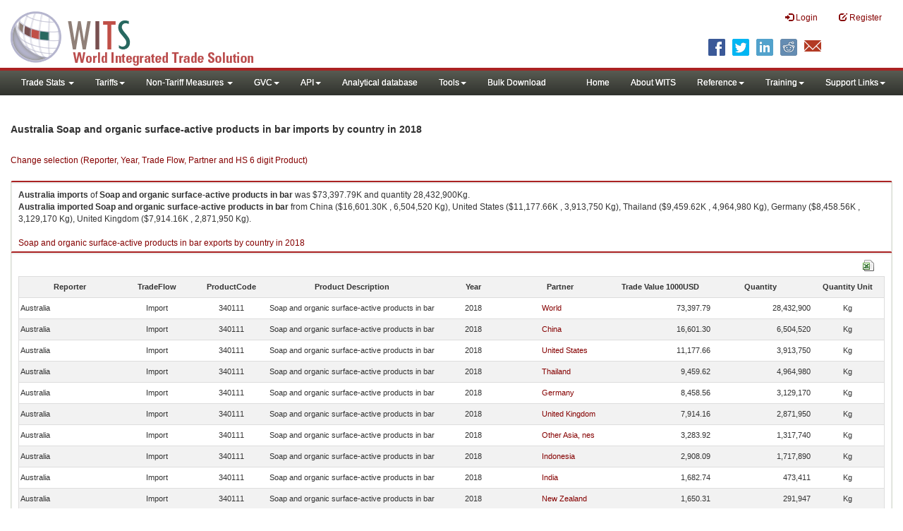

--- FILE ---
content_type: text/html; charset=utf-8
request_url: https://wits.worldbank.org/trade/comtrade/en/country/AUS/year/2018/tradeflow/Imports/partner/ALL/product/340111
body_size: 8384
content:


<!DOCTYPE>

<html xmlns="http://www.w3.org/1999/xhtml">
<head><title>
	Australia Soap and organic surface-active products in bar imports by country | 2018 | Data
</title><meta http-equiv="X-UA-Compatible" content="IE=Edge" /><link href="../../../../../../../../../../../../Styles/bootstrap.css" rel="stylesheet" media="screen" /><link rel="stylesheet" href="../../../../../../../../../../../../Styles/grid/jqx.base.css" type="text/css" /><link href="../../../../../../../../../../../../Styles/customStyles.css" rel="stylesheet" media="screen" />
    
    <script type="text/javascript" src="https://wits.worldbank.org/Scripts/jquery.js"></script>
    <script src="https://wits.worldbank.org/Scripts/jquery-1.11.1.min.js" type="text/javascript"></script>
    <script src="https://wits.worldbank.org/Scripts/Utilites.js" type="text/javascript"></script>
    <script src="https://wits.worldbank.org/Scripts/jquery.touchSwipe.js" type="text/javascript"></script>
    <script src="https://wits.worldbank.org/Scripts/AdobeAnalyticCommonFunction.js" type="text/javascript"></script>
    <script type="text/javascript">
        var wbgData = wbgData || {};
        var appEnvironment = "prod";
        var siteLanguage = "en";
        SetAdobeAnalyticProperties(wbgData, document.title, appEnvironment, siteLanguage);
    </script>    
    <script type="text/javascript" src="https://assets.adobedtm.com/223f6e2cf7c9/3eb6c9b72a93/launch-7bc0cdc67098.min.js" async></script>   
 
</head>
<body>
    <header role="banner" class="navbar navbar-inverse navbar-fixed-top bs-docs-nav"
        id="bannerStrip">
         <div class="navbar-header">
            <div class="pull-left">
               <a class="navbar-brand" href="https://wits.worldbank.org/Default.aspx?lang=en"  title="logo for World Integrated Trade Solution">WITS</a>
            </div>
            <div class="pull-right">
               
               <button data-target="#topRightNav" data-toggle="collapse" type="button" class="navbar-toggle" id="topRightNavCollapsed">
               <span class="sr-only">Toggle navigation</span>
               <span class="glyphicon glyphicon-cog"></span>
               </button>
               <button data-target="#navList" data-toggle="collapse" type="button" class="navbar-toggle" id="navListCollapsed">
               <span class="sr-only">Toggle navigation</span>
               <span class="icon-bar"></span>
               <span class="icon-bar"></span>
               <span class="icon-bar"></span>
               </button>
               <nav class="collapse navbar-collapse bs-navbar-collapse" role="navigation" id="topRightNav">
                  <ul class="nav navbar-nav" id="topRightLink">
                   
                     <li class=""><a href="javascript:void(0)"><span class="glyphicon glyphicon-log-in"></span> <span id="lblLogin">Login</span></a> </li>
                     <li class=""><a href="https://wits.worldbank.org/register.html"><span class="glyphicon glyphicon-edit"></span> <span id="lblRegister">Register</span></a></li>
                  </ul>
               </nav>
               <div class="clearfix"></div>
               <ul class="shareLinkList pull-right desktop">
                  <li class="facebook"><a title="Facebook" onclick="buildShareURL();" href="javascript:void(0);">
                     </a>
                  </li>
                  <li class="twitter"><a title="Twitter" onclick="buildShareURL();" href="javascript:void(0);">
                     </a>
                  </li>
                  <li class="linkedin"><a title="Linkedin" onclick="buildShareURL();" href="javascript:void(0);">
                     </a>
                  </li>
                  <li class="gPlus"><a title="Google Plus" onclick="buildShareURL();" href="javascript:void(0);">
                     </a>
                  </li>
                  <li class="reddit"><a title="Reddit" onclick="buildShareURL();" href="javascript:void(0);">
                     </a>
                  </li>
                  <li class="stumbleupon"><a title="StumbleUpon" onclick="buildShareURL();" href="javascript:void(0);">
                     </a>
                  </li>
                  <li class="delicious"><a title="Delicious" onclick="buildShareURL();" href="javascript:void(0);">
                     </a>
                  </li>
                  <li class="email"><a title="Email" onclick="buildShareURL();" href="javascript:void(0);">
                     </a>
                  </li>
               </ul>
            </div>
         </div>
      </header>
      <div id="fixedContent2">
           <div id='mainMenuWrapper'><div id='mainMenu'><nav role='navigation' class='collapse navbar-collapse bs-navbar-collapse' id='navList'><ul class='nav navbar-nav'><li class=''><a href='#void' class='dropdown-toggle' data-toggle='dropdown'>Trade Stats <span class='caret'></span></a><ul class='dropdown-menu'><li><a href='https://wits.worldbank.org/countrystats.aspx?lang=en'>By Country</a></li><li><a href='https://wits.worldbank.org/country-indicator.aspx?lang=en'>By Indicator</a></li><li><a href='https://wits.worldbank.org/trade/country-byhs6product.aspx?lang=en'>By Product (HS 6-digit)</a></li><li><a href='https://wits.worldbank.org/trade-visualization.aspx?lang=en'>Visualization</a></li><li><a href='https://wits.worldbank.org/datadownload.aspx?lang=en'>Data Download</a></li><li><a href='https://wits.worldbank.org/CountryProfile/Metadata/en/Country/All'>Metadata</a></li><li><a href='https://wits.worldbank.org/countryprofile-dataavailability.aspx?lang=en'>Data Availability</a></li><li><a href='https://wits.worldbank.org/Help/country-summary-help.html'>Help</a></li></ul></li><li class=''><a  class='dropdown-toggle' data-toggle='dropdown'>Tariffs<span class='caret'></span></a><ul class='dropdown-menu'><li class=''><a href='https://wits.worldbank.org/gptad.html'>GPTAD</a> </li><li class=''><a href='https://wits.worldbank.org/tariff/trains/country-byhs6product.aspx?lang=en'>UNCTAD TRAINS</a> </li></ul></li><li class=''><a href='#void' class='dropdown-toggle' data-toggle='dropdown'>Non-Tariff Measures <span class='caret'></span></a><ul class='dropdown-menu'><li><a href='https://wits.worldbank.org/tariff/non-tariff-measures/en/country/CAN'>Summary</a></li><li><a href='https://wits.worldbank.org/tariff/non-tariff-measures/en/ntm-bycountry'>By Country</a></li><li><a href='https://wits.worldbank.org/tariff/non-tariff-measures/en/ntm-datavisualization'>Visualization</a></li><li><a href='https://wits.worldbank.org/tariff/non-tariff-measures/en/ntm-datadownload'>Data Download</a></li><li><a href='https://wits.worldbank.org/tariff/non-tariff-measures/metadata/en/country/All'>Metadata</a></li><li><a href='https://wits.worldbank.org/tariff/non-tariff-measures/en/ntm-dataavailability'>Data Availability</a></li><li><a href='https://wits.worldbank.org/tariff/non-tariff-measures/en/ntm-about'>About NTM</a></li></ul></li><li class=''><a  class='dropdown-toggle' data-toggle='dropdown'>GVC<span class='caret'></span></a><ul class='dropdown-menu'><li class=''><a href='https://wits.worldbank.org/gvc/global-value-chains.html'>About GVC</a> </li><li class=''><a href='https://wits.worldbank.org/gvc/gvc-data-visualization.html'>Visualization</a> </li><li class=''><a href='https://wits.worldbank.org/gvc/gvc-indicators-metadata.html'>GVC Indicator Metadata</a> </li><li class=''><a href='https://wits.worldbank.org/gvc/gvc-data-download.html'>GVC Data Download</a> </li></ul></li><li class=''><a  class='dropdown-toggle' data-toggle='dropdown'>API<span class='caret'></span></a><ul class='dropdown-menu'><li class=''><a href='https://wits.worldbank.org/witsapiintro.aspx?lang=en'>API overview</a> </li><li class=''><a href='https://wits.worldbank.org/data/public/WITSAPI_UserGuide.pdf' target='_blank'>API documentation</a> </li></ul><li class=''><a href='https://wits.worldbank.org/analyticaldata/analyticaldata.aspx'>Analytical database</a> </li><li class=''><a  class='dropdown-toggle' data-toggle='dropdown'>Tools<span class='caret'></span></a><ul class='dropdown-menu'><li class=''><a id='compare' href='https://wits.worldbank.org/CountryProfile/en/Compare/Country/ALL/Indicator/MPRT-TRD-VL/partner/WLD/product/Total/region/ALL/show/line'>Compare Countries</a> </li><li><a href='https://wits.worldbank.org/simulationtool.html'>Simulation Tool</a></li></ul></li><li class=''><a href='https://wits.worldbank.org/module/ALL/sub-module/ALL/reporter/ALL/year/ALL/tradeflow/ALL/pagesize/50/page/1'>Bulk Download</a> </li></li></ul><ul class='nav navbar-nav navbar-right'><li class=''><a href='https://wits.worldbank.org/Default.aspx?lang=en'>Home</a> </li><li class=''><a href='https://wits.worldbank.org/about_wits.html'>About WITS</a> </li><li class=''><a  class='dropdown-toggle' data-toggle='dropdown'>Reference<span class='caret'></span></a><ul class='dropdown-menu'><li><a href='https://wits.worldbank.org/methodology.html'>Methodology</a></li><li><a href='https://wits.worldbank.org/glossary.html'>Glossary</a></li><li><a href='https://wits.worldbank.org/referencedata.html'>Reference Data</a></li><li><a href='https://wits.worldbank.org/product_concordance.html'>Concordances</a></li><li><a href='https://wits.worldbank.org/links.html'>Links</a></li></ul></li><li class=''><a  class='dropdown-toggle' data-toggle='dropdown'>Training<span class='caret'></span></a><ul class='dropdown-menu'><li class=''><a href='https://wits.worldbank.org/training.html'>Training overview</a> </li><li class=''><a href='https://wits.worldbank.org/trainingVideos.aspx?lang=en'>Video Tutorials</a> </li><li class=''><a href='#' onclick='LauncheLearning();'>eLearning</a> </li></ul></li><li class=''><a  class='dropdown-toggle' data-toggle='dropdown'>Support Links<span class='caret'></span></a><ul class='dropdown-menu'><li><a href='https://wits.worldbank.org/didyouknow.html'>Did you know</a></li><li><a href='https://wits.worldbank.org/faqs.html'>FAQ</a></li><li><a href='https://wits.worldbank.org/data/public/WITS_User_Manual.pdf' target='_blank'>WITS manual</a></li><li><a href='https://wits.worldbank.org/wits/wits/witshelp/Welcome.htm' target='_blank'>Help</a></li><li><a href='https://wits.worldbank.org/WITS/training/player.html' target='_blank'>eLearning</a></li><li><a href='https://witsqa.worldbank.org/wits-ai.html' target='_blank'>Wits AI</a></li></ul></li></ul></nav></div></div>
          <div id="mainHeading">
              <div class="elements variableHeader">
              <h1>Australia Soap and organic surface-active products in bar imports by country </h1> in 2018
                  <p></p>
                  </div>
             
                 <div class="btn-group pull-right phone" id="share">
                  <button class="btn btn-default btn-sm dropdown-toggle" type="button" data-toggle="dropdown" title="Share">
                   <span class="glyphicon glyphicon-share"></span> <span class="text"><span id="btnShare">Share</span></span> <span class="caret"></span>
                  </button>
                  <ul class="shareLinkList dropdown-menu">
                      <li class="facebook"><a title="Facebook" onclick="buildShareURL();" href="#">Facebook</a></li>
                     <li class="twitter"><a title="Twitter" onclick="buildShareURL();" href="#">Twitter</a></li>
                     <li class="linkedin"><a title="Linkedin" onclick="buildShareURL();" href="#"> Linkedin</a></li>
                     <li class="gPlus"><a title="Google Plus" onclick="buildShareURL();" href="#">Google Plus</a></li>
                     <li class="reddit"><a title="Reddit" onclick="buildShareURL();" href="#">Reddit</a></li>
                     <li class="stumbleupon"><a title="StumbleUpon" onclick="buildShareURL();" href="#">Stumble Upon</a></li>
                     <li class="delicious"><a title="Delicious" onclick="buildShareURL();" href="#">Delicious</a></li>
                      <li class="email"><a title="Email" onclick="buildShareURL();" href="#">Email</a></li>
                  </ul>
               </div>
        </div>
      </div>
       <div class="clearfix"></div>
       <div id="contentWrapper2">
                                   <div class='handicon pull-left' style="margin-left: 15px;margin-right: 15px;margin-top: 49px;cursor: pointer;" >
                           <a data-toggle="modal" data-target="#changeDropdownModal" id="selectedCountryRegion" title="Change selection (Reporter, Year, Trade Flow, Partner and HS 6 digit Product)">Change selection (Reporter, Year, Trade Flow, Partner and HS 6 digit Product)</a>
                        </div>
         <!--  <div style="margin-left: 15px;margin-right: 15px;">
           <div class="variableContainer" id="partnerVariable">
                 <div class="variableInnerContainer">
                     <div class="dottedBdrBox countryBox"  id="ReporterBox">
                              <div class="icon iconCountry">
                                 <span class="glyphicon glyphicon-cog"></span>
                              </div>
                              <div class="variable">
                                 <div class="variableLabel"><span id="lblCountry">Reporter</span>
                                 </div>
                                 <div class="variableValue">                                  
                                          <a  class="btn btn-default  btn-sm" data-toggle="modal"
                                                    data-target="#changeDropdownModal" id="selectedReporter"><span class="text">
                                                    </span><span class="caret"></span></a>
                                 </div>
                              </div>                                 
                           </div>
                     <div class="dottedBdrBox indicatorBox" id="yearBox">
                              <div class="icon iconIndicator">
                                 <span class="glyphicon  glyphicon-signal"></span>
                              </div>
                              <div class="variable">
                                  <div class="variableLabel"><span id="lblYear">Year</span>
                                 </div>
                                 <div class="variableValue">
                                      <a class="btn btn-default  btn-sm" data-toggle="modal"
                                                    data-target="#changeDropdownModal" id="selectedYear"><span class="text"></span><span
                                                        class="caret"></span></a>
                                 </div>
                              </div>
                           </div>    
                     

                          <div class="dottedBdrBox indicatorBox" id="tradeflowBox">
                              <div class="icon iconIndicator">
                                 <span class="glyphicon  glyphicon-signal"></span>
                              </div>
                              <div class="variable">
                                  <div class="variableLabel"><span id="lblTradeflow">Trade Flow</span>
                                 </div>
                                 <div class="variableValue">
                                      <a class="btn btn-default  btn-sm" data-toggle="modal"
                                                    data-target="#changeDropdownModal" id="selectedTradeflow"><span class="text"></span><span
                                                        class="caret"></span></a>
                                 </div>
                              </div>
                           </div>      
                     <div class="dottedBdrBox indicatorBox" id="partnerBox">
                              <div class="icon iconIndicator">
                                 <span class="glyphicon  glyphicon-signal"></span>
                              </div>
                              <div class="variable">
                                  <div class="variableLabel"><span id="lblPartner">Partner</span>
                                 </div>
                                 <div class="variableValue">
                                      <a class="btn btn-default  btn-sm" data-toggle="modal"
                                                    data-target="#changeDropdownModal" id="selectedPartner"><span class="text"></span><span
                                                        class="caret"></span></a>
                                 </div>
                              </div>
                           </div>      

                     <div class="dottedBdrBox indicatorBox" id="productBox">
                              <div class="icon iconIndicator">
                                 <span class="glyphicon  glyphicon-signal"></span>
                              </div>
                              <div class="variable">
                                  <div class="variableLabel"><span id="lblProduct">Product</span>
                                 </div>
                                 <div class="variableValue">
                                      <a class="btn btn-default  btn-sm" data-toggle="modal"
                                                    data-target="#changeDropdownModal" id="selectedProduct"><span class="text"></span><span
                                                        class="caret"></span></a>
                                 </div>
                              </div>
                           </div>      


                       <div></div><div></div>
                      
                 </div>
                   
           </div>
           </div>-->
       <div class="clearfix"></div>
           <!-- outer Tab starts -->
             <!--             <div class="row">
               <div class="col-md-12">
                  <div class="outerTab" style="margin-right:15px;">
                        
                           <ul class="outerTabLinks list-inline list-unstyled">
                              <li  class="active tableView"><a href="javascript:void(0)"><span class="icon"></span>Table</a></li>
                              <li class="textView"><a><span class="icon"></span>Text</a></li>
                           </ul>
                        </div>
               </div>
               
               </div>-->
           <!-- outer tab ends -->
          <div id="pageContent">
              <div class="tabContent" id="metadata">
                 <div class="row">
                      <div class="col-md-12" id="singleCols" style="height:80px;">
                           <section class="innerTabs ">
                              <div class="content" style="height:30px"> 
                                 <b>Australia</b> <b>imports</b> of <b>Soap and organic surface-active products in bar</b> was $73,397.79K   and quantity 28,432,900Kg.</br> <b>Australia</b> <b>imported</b> <b> Soap and organic surface-active products in bar</b> from  China ($16,601.30K , 6,504,520 Kg), United States ($11,177.66K , 3,913,750 Kg), Thailand ($9,459.62K , 4,964,980 Kg), Germany ($8,458.56K , 3,129,170 Kg), United Kingdom ($7,914.16K , 2,871,950 Kg).</br></br><a href='https://wits.worldbank.org/trade/comtrade/en/country/ALL/year/2018/tradeflow/Exports/partner/WLD/product/340111'>Soap and organic surface-active products in bar exports by country in 2018</a>
                               </div>
                           </section>
                        </div>
                 </div>
                <div class="row">

                </div>
                 <div class="row">
                        <div class="col-md-12" id="singleCol">
                           <section class="innerTabs ">
                              <div class="content" style="height:450px">   
                                 <div class="col-md-12" style="padding-bottom: 6px;">
                                    <div class="pull-right"><a href="#" data-customlink="fd:hs6productdatadownload:en:xlsx" data-text="hs6productdatadownload" title="Download in excel" id="hs6datadownload"><img border="0" alt="Download Excel Sheet" src="/Images/excel.png" width="16" height="16"/></a></div>
                                     <br/>
                                </div>
                                <div class='metadataTableWrapper' style='height:435px'><table class='metadataTable' style='border: 1px solid #ddd;' cellpadding='0' cellspacing='0' border='0' width='80%' id='dataCatalogMetadata'><tbody><tr class='even'><td align='center' style='text-align: center;width:75;'><span style='font-weight:bold'>Reporter</span></td><td align='center' style='text-align: center;width:55;'><span style='font-weight:bold'>TradeFlow</span></td><td align='center' style='text-align: center;width:55;'><span style='font-weight:bold'>ProductCode</span></td><td align='center' style='text-align: center;width:125;'><span style='font-weight:bold'>Product Description</span></td><td align='center' style='text-align: center;width:55;'><span style='font-weight:bold'>Year</span></td><td align='center' style='text-align: center;width:75;'><span style='font-weight:bold'>Partner</span></td><td align='center' style='text-align: center;width:75;'><span style='font-weight:bold'>Trade Value 1000USD</span></td><td align='center' style='text-align: center;width:75;'><span style='font-weight:bold'>Quantity</span></td><td align='center' style='text-align: center;width:55;'><span style='font-weight:bold'>Quantity Unit</span></td></tr><tr  class='odd'><td>&nbsp;Australia</td><td style='text-align: center;'>Import</td><td style='text-align: center;'>340111</td><td style='text-align: center;'>Soap and organic surface-active products in bar</td><td style='text-align: center;'>2018</td><td style='text-align: left; padding-left:45px;'><a href='https://wits.worldbank.org/trade/comtrade/en/country/All/year/2018/tradeflow/Imports/partner/WLD/product/340111'> World</a></td><td style='text-align: right;'>73,397.79</td><td style='text-align: right;'>28,432,900</td><td style='text-align: center;'>Kg</td></tr><tr  class='even'><td>&nbsp;Australia</td><td style='text-align: center;'>Import</td><td style='text-align: center;'>340111</td><td style='text-align: center;'>Soap and organic surface-active products in bar</td><td style='text-align: center;'>2018</td><td style='text-align: left; padding-left:45px;'><a href='https://wits.worldbank.org/trade/comtrade/en/country/All/year/2018/tradeflow/Imports/partner/CHN/product/340111'>China</a></td><td style='text-align: right;'>16,601.30</td><td style='text-align: right;'>6,504,520</td><td style='text-align: center;'>Kg</td></tr><tr  class='odd'><td>&nbsp;Australia</td><td style='text-align: center;'>Import</td><td style='text-align: center;'>340111</td><td style='text-align: center;'>Soap and organic surface-active products in bar</td><td style='text-align: center;'>2018</td><td style='text-align: left; padding-left:45px;'><a href='https://wits.worldbank.org/trade/comtrade/en/country/All/year/2018/tradeflow/Imports/partner/USA/product/340111'>United States</a></td><td style='text-align: right;'>11,177.66</td><td style='text-align: right;'>3,913,750</td><td style='text-align: center;'>Kg</td></tr><tr  class='even'><td>&nbsp;Australia</td><td style='text-align: center;'>Import</td><td style='text-align: center;'>340111</td><td style='text-align: center;'>Soap and organic surface-active products in bar</td><td style='text-align: center;'>2018</td><td style='text-align: left; padding-left:45px;'><a href='https://wits.worldbank.org/trade/comtrade/en/country/All/year/2018/tradeflow/Imports/partner/THA/product/340111'>Thailand</a></td><td style='text-align: right;'>9,459.62</td><td style='text-align: right;'>4,964,980</td><td style='text-align: center;'>Kg</td></tr><tr  class='odd'><td>&nbsp;Australia</td><td style='text-align: center;'>Import</td><td style='text-align: center;'>340111</td><td style='text-align: center;'>Soap and organic surface-active products in bar</td><td style='text-align: center;'>2018</td><td style='text-align: left; padding-left:45px;'><a href='https://wits.worldbank.org/trade/comtrade/en/country/All/year/2018/tradeflow/Imports/partner/DEU/product/340111'>Germany</a></td><td style='text-align: right;'>8,458.56</td><td style='text-align: right;'>3,129,170</td><td style='text-align: center;'>Kg</td></tr><tr  class='even'><td>&nbsp;Australia</td><td style='text-align: center;'>Import</td><td style='text-align: center;'>340111</td><td style='text-align: center;'>Soap and organic surface-active products in bar</td><td style='text-align: center;'>2018</td><td style='text-align: left; padding-left:45px;'><a href='https://wits.worldbank.org/trade/comtrade/en/country/All/year/2018/tradeflow/Imports/partner/GBR/product/340111'>United Kingdom</a></td><td style='text-align: right;'>7,914.16</td><td style='text-align: right;'>2,871,950</td><td style='text-align: center;'>Kg</td></tr><tr  class='odd'><td>&nbsp;Australia</td><td style='text-align: center;'>Import</td><td style='text-align: center;'>340111</td><td style='text-align: center;'>Soap and organic surface-active products in bar</td><td style='text-align: center;'>2018</td><td style='text-align: left; padding-left:45px;'><a href='https://wits.worldbank.org/trade/comtrade/en/country/All/year/2018/tradeflow/Imports/partner/OAS/product/340111'>Other Asia, nes</a></td><td style='text-align: right;'>3,283.92</td><td style='text-align: right;'>1,317,740</td><td style='text-align: center;'>Kg</td></tr><tr  class='even'><td>&nbsp;Australia</td><td style='text-align: center;'>Import</td><td style='text-align: center;'>340111</td><td style='text-align: center;'>Soap and organic surface-active products in bar</td><td style='text-align: center;'>2018</td><td style='text-align: left; padding-left:45px;'><a href='https://wits.worldbank.org/trade/comtrade/en/country/All/year/2018/tradeflow/Imports/partner/IDN/product/340111'>Indonesia</a></td><td style='text-align: right;'>2,908.09</td><td style='text-align: right;'>1,717,890</td><td style='text-align: center;'>Kg</td></tr><tr  class='odd'><td>&nbsp;Australia</td><td style='text-align: center;'>Import</td><td style='text-align: center;'>340111</td><td style='text-align: center;'>Soap and organic surface-active products in bar</td><td style='text-align: center;'>2018</td><td style='text-align: left; padding-left:45px;'><a href='https://wits.worldbank.org/trade/comtrade/en/country/All/year/2018/tradeflow/Imports/partner/IND/product/340111'>India</a></td><td style='text-align: right;'>1,682.74</td><td style='text-align: right;'>473,411</td><td style='text-align: center;'>Kg</td></tr><tr  class='even'><td>&nbsp;Australia</td><td style='text-align: center;'>Import</td><td style='text-align: center;'>340111</td><td style='text-align: center;'>Soap and organic surface-active products in bar</td><td style='text-align: center;'>2018</td><td style='text-align: left; padding-left:45px;'><a href='https://wits.worldbank.org/trade/comtrade/en/country/All/year/2018/tradeflow/Imports/partner/NZL/product/340111'>New Zealand</a></td><td style='text-align: right;'>1,650.31</td><td style='text-align: right;'>291,947</td><td style='text-align: center;'>Kg</td></tr><tr  class='odd'><td>&nbsp;Australia</td><td style='text-align: center;'>Import</td><td style='text-align: center;'>340111</td><td style='text-align: center;'>Soap and organic surface-active products in bar</td><td style='text-align: center;'>2018</td><td style='text-align: left; padding-left:45px;'><a href='https://wits.worldbank.org/trade/comtrade/en/country/All/year/2018/tradeflow/Imports/partner/ISR/product/340111'>Israel</a></td><td style='text-align: right;'>1,615.53</td><td style='text-align: right;'>648,700</td><td style='text-align: center;'>Kg</td></tr><tr  class='even'><td>&nbsp;Australia</td><td style='text-align: center;'>Import</td><td style='text-align: center;'>340111</td><td style='text-align: center;'>Soap and organic surface-active products in bar</td><td style='text-align: center;'>2018</td><td style='text-align: left; padding-left:45px;'><a href='https://wits.worldbank.org/trade/comtrade/en/country/All/year/2018/tradeflow/Imports/partner/ARE/product/340111'>United Arab Emirates</a></td><td style='text-align: right;'>1,340.95</td><td style='text-align: right;'>298,942</td><td style='text-align: center;'>Kg</td></tr><tr  class='odd'><td>&nbsp;Australia</td><td style='text-align: center;'>Import</td><td style='text-align: center;'>340111</td><td style='text-align: center;'>Soap and organic surface-active products in bar</td><td style='text-align: center;'>2018</td><td style='text-align: left; padding-left:45px;'><a href='https://wits.worldbank.org/trade/comtrade/en/country/All/year/2018/tradeflow/Imports/partner/SGP/product/340111'>Singapore</a></td><td style='text-align: right;'>1,021.09</td><td style='text-align: right;'>306,512</td><td style='text-align: center;'>Kg</td></tr><tr  class='even'><td>&nbsp;Australia</td><td style='text-align: center;'>Import</td><td style='text-align: center;'>340111</td><td style='text-align: center;'>Soap and organic surface-active products in bar</td><td style='text-align: center;'>2018</td><td style='text-align: left; padding-left:45px;'><a href='https://wits.worldbank.org/trade/comtrade/en/country/All/year/2018/tradeflow/Imports/partner/KOR/product/340111'>Korea, Rep.</a></td><td style='text-align: right;'>998.17</td><td style='text-align: right;'>399,510</td><td style='text-align: center;'>Kg</td></tr><tr  class='odd'><td>&nbsp;Australia</td><td style='text-align: center;'>Import</td><td style='text-align: center;'>340111</td><td style='text-align: center;'>Soap and organic surface-active products in bar</td><td style='text-align: center;'>2018</td><td style='text-align: left; padding-left:45px;'><a href='https://wits.worldbank.org/trade/comtrade/en/country/All/year/2018/tradeflow/Imports/partner/FRA/product/340111'>France</a></td><td style='text-align: right;'>995.65</td><td style='text-align: right;'>125,892</td><td style='text-align: center;'>Kg</td></tr><tr  class='even'><td>&nbsp;Australia</td><td style='text-align: center;'>Import</td><td style='text-align: center;'>340111</td><td style='text-align: center;'>Soap and organic surface-active products in bar</td><td style='text-align: center;'>2018</td><td style='text-align: left; padding-left:45px;'><a href='https://wits.worldbank.org/trade/comtrade/en/country/All/year/2018/tradeflow/Imports/partner/POL/product/340111'>Poland</a></td><td style='text-align: right;'>761.95</td><td style='text-align: right;'>305,586</td><td style='text-align: center;'>Kg</td></tr><tr  class='odd'><td>&nbsp;Australia</td><td style='text-align: center;'>Import</td><td style='text-align: center;'>340111</td><td style='text-align: center;'>Soap and organic surface-active products in bar</td><td style='text-align: center;'>2018</td><td style='text-align: left; padding-left:45px;'><a href='https://wits.worldbank.org/trade/comtrade/en/country/All/year/2018/tradeflow/Imports/partner/NLD/product/340111'>Netherlands</a></td><td style='text-align: right;'>538.46</td><td style='text-align: right;'>186,913</td><td style='text-align: center;'>Kg</td></tr><tr  class='even'><td>&nbsp;Australia</td><td style='text-align: center;'>Import</td><td style='text-align: center;'>340111</td><td style='text-align: center;'>Soap and organic surface-active products in bar</td><td style='text-align: center;'>2018</td><td style='text-align: left; padding-left:45px;'><a href='https://wits.worldbank.org/trade/comtrade/en/country/All/year/2018/tradeflow/Imports/partner/ITA/product/340111'>Italy</a></td><td style='text-align: right;'>472.83</td><td style='text-align: right;'>101,655</td><td style='text-align: center;'>Kg</td></tr><tr  class='odd'><td>&nbsp;Australia</td><td style='text-align: center;'>Import</td><td style='text-align: center;'>340111</td><td style='text-align: center;'>Soap and organic surface-active products in bar</td><td style='text-align: center;'>2018</td><td style='text-align: left; padding-left:45px;'><a href='https://wits.worldbank.org/trade/comtrade/en/country/All/year/2018/tradeflow/Imports/partner/MYS/product/340111'>Malaysia</a></td><td style='text-align: right;'>429.08</td><td style='text-align: right;'>183,348</td><td style='text-align: center;'>Kg</td></tr><tr  class='even'><td>&nbsp;Australia</td><td style='text-align: center;'>Import</td><td style='text-align: center;'>340111</td><td style='text-align: center;'>Soap and organic surface-active products in bar</td><td style='text-align: center;'>2018</td><td style='text-align: left; padding-left:45px;'><a href='https://wits.worldbank.org/trade/comtrade/en/country/All/year/2018/tradeflow/Imports/partner/TUR/product/340111'>Turkey</a></td><td style='text-align: right;'>335.76</td><td style='text-align: right;'>167,756</td><td style='text-align: center;'>Kg</td></tr><tr  class='odd'><td>&nbsp;Australia</td><td style='text-align: center;'>Import</td><td style='text-align: center;'>340111</td><td style='text-align: center;'>Soap and organic surface-active products in bar</td><td style='text-align: center;'>2018</td><td style='text-align: left; padding-left:45px;'><a href='https://wits.worldbank.org/trade/comtrade/en/country/All/year/2018/tradeflow/Imports/partner/CHE/product/340111'>Switzerland</a></td><td style='text-align: right;'>325.06</td><td style='text-align: right;'>82,266</td><td style='text-align: center;'>Kg</td></tr><tr  class='even'><td>&nbsp;Australia</td><td style='text-align: center;'>Import</td><td style='text-align: center;'>340111</td><td style='text-align: center;'>Soap and organic surface-active products in bar</td><td style='text-align: center;'>2018</td><td style='text-align: left; padding-left:45px;'><a href='https://wits.worldbank.org/trade/comtrade/en/country/All/year/2018/tradeflow/Imports/partner/MEX/product/340111'>Mexico</a></td><td style='text-align: right;'>304.02</td><td style='text-align: right;'>118,017</td><td style='text-align: center;'>Kg</td></tr><tr  class='odd'><td>&nbsp;Australia</td><td style='text-align: center;'>Import</td><td style='text-align: center;'>340111</td><td style='text-align: center;'>Soap and organic surface-active products in bar</td><td style='text-align: center;'>2018</td><td style='text-align: left; padding-left:45px;'><a href='https://wits.worldbank.org/trade/comtrade/en/country/All/year/2018/tradeflow/Imports/partner/ESP/product/340111'>Spain</a></td><td style='text-align: right;'>277.65</td><td style='text-align: right;'>108,632</td><td style='text-align: center;'>Kg</td></tr><tr  class='even'><td>&nbsp;Australia</td><td style='text-align: center;'>Import</td><td style='text-align: center;'>340111</td><td style='text-align: center;'>Soap and organic surface-active products in bar</td><td style='text-align: center;'>2018</td><td style='text-align: left; padding-left:45px;'><a href='https://wits.worldbank.org/trade/comtrade/en/country/All/year/2018/tradeflow/Imports/partner/PRT/product/340111'>Portugal</a></td><td style='text-align: right;'>163.44</td><td style='text-align: right;'>16,952</td><td style='text-align: center;'>Kg</td></tr><tr  class='odd'><td>&nbsp;Australia</td><td style='text-align: center;'>Import</td><td style='text-align: center;'>340111</td><td style='text-align: center;'>Soap and organic surface-active products in bar</td><td style='text-align: center;'>2018</td><td style='text-align: left; padding-left:45px;'><a href='https://wits.worldbank.org/trade/comtrade/en/country/All/year/2018/tradeflow/Imports/partner/HUN/product/340111'>Hungary</a></td><td style='text-align: right;'>118.68</td><td style='text-align: right;'>49,901</td><td style='text-align: center;'>Kg</td></tr><tr  class='even'><td>&nbsp;Australia</td><td style='text-align: center;'>Import</td><td style='text-align: center;'>340111</td><td style='text-align: center;'>Soap and organic surface-active products in bar</td><td style='text-align: center;'>2018</td><td style='text-align: left; padding-left:45px;'><a href='https://wits.worldbank.org/trade/comtrade/en/country/All/year/2018/tradeflow/Imports/partner/PNG/product/340111'>Papua New Guinea</a></td><td style='text-align: right;'>115.60</td><td style='text-align: right;'>36,617</td><td style='text-align: center;'>Kg</td></tr><tr  class='odd'><td>&nbsp;Australia</td><td style='text-align: center;'>Import</td><td style='text-align: center;'>340111</td><td style='text-align: center;'>Soap and organic surface-active products in bar</td><td style='text-align: center;'>2018</td><td style='text-align: left; padding-left:45px;'><a href='https://wits.worldbank.org/trade/comtrade/en/country/All/year/2018/tradeflow/Imports/partner/PHL/product/340111'>Philippines</a></td><td style='text-align: right;'>85.75</td><td style='text-align: right;'>11,363</td><td style='text-align: center;'>Kg</td></tr><tr  class='even'><td>&nbsp;Australia</td><td style='text-align: center;'>Import</td><td style='text-align: center;'>340111</td><td style='text-align: center;'>Soap and organic surface-active products in bar</td><td style='text-align: center;'>2018</td><td style='text-align: left; padding-left:45px;'><a href='https://wits.worldbank.org/trade/comtrade/en/country/All/year/2018/tradeflow/Imports/partner/JPN/product/340111'>Japan</a></td><td style='text-align: right;'>55.24</td><td style='text-align: right;'>19,598</td><td style='text-align: center;'>Kg</td></tr><tr  class='odd'><td>&nbsp;Australia</td><td style='text-align: center;'>Import</td><td style='text-align: center;'>340111</td><td style='text-align: center;'>Soap and organic surface-active products in bar</td><td style='text-align: center;'>2018</td><td style='text-align: left; padding-left:45px;'><a href='https://wits.worldbank.org/trade/comtrade/en/country/All/year/2018/tradeflow/Imports/partner/CAN/product/340111'>Canada</a></td><td style='text-align: right;'>43.96</td><td style='text-align: right;'>16,087</td><td style='text-align: center;'>Kg</td></tr><tr  class='even'><td>&nbsp;Australia</td><td style='text-align: center;'>Import</td><td style='text-align: center;'>340111</td><td style='text-align: center;'>Soap and organic surface-active products in bar</td><td style='text-align: center;'>2018</td><td style='text-align: left; padding-left:45px;'><a href='https://wits.worldbank.org/trade/comtrade/en/country/All/year/2018/tradeflow/Imports/partner/ZAF/product/340111'>South Africa</a></td><td style='text-align: right;'>37.68</td><td style='text-align: right;'>4,750</td><td style='text-align: center;'>Kg</td></tr><tr  class='odd'><td>&nbsp;Australia</td><td style='text-align: center;'>Import</td><td style='text-align: center;'>340111</td><td style='text-align: center;'>Soap and organic surface-active products in bar</td><td style='text-align: center;'>2018</td><td style='text-align: left; padding-left:45px;'><a href='https://wits.worldbank.org/trade/comtrade/en/country/All/year/2018/tradeflow/Imports/partner/VNM/product/340111'>Vietnam</a></td><td style='text-align: right;'>26.22</td><td style='text-align: right;'>8,940</td><td style='text-align: center;'>Kg</td></tr><tr  class='even'><td>&nbsp;Australia</td><td style='text-align: center;'>Import</td><td style='text-align: center;'>340111</td><td style='text-align: center;'>Soap and organic surface-active products in bar</td><td style='text-align: center;'>2018</td><td style='text-align: left; padding-left:45px;'><a href='https://wits.worldbank.org/trade/comtrade/en/country/All/year/2018/tradeflow/Imports/partner/SWE/product/340111'>Sweden</a></td><td style='text-align: right;'>24.53</td><td style='text-align: right;'>5,938</td><td style='text-align: center;'>Kg</td></tr><tr  class='odd'><td>&nbsp;Australia</td><td style='text-align: center;'>Import</td><td style='text-align: center;'>340111</td><td style='text-align: center;'>Soap and organic surface-active products in bar</td><td style='text-align: center;'>2018</td><td style='text-align: left; padding-left:45px;'><a href='https://wits.worldbank.org/trade/comtrade/en/country/All/year/2018/tradeflow/Imports/partner/CYP/product/340111'>Cyprus</a></td><td style='text-align: right;'>22.25</td><td style='text-align: right;'>1,580</td><td style='text-align: center;'>Kg</td></tr><tr  class='even'><td>&nbsp;Australia</td><td style='text-align: center;'>Import</td><td style='text-align: center;'>340111</td><td style='text-align: center;'>Soap and organic surface-active products in bar</td><td style='text-align: center;'>2018</td><td style='text-align: left; padding-left:45px;'><a href='https://wits.worldbank.org/trade/comtrade/en/country/All/year/2018/tradeflow/Imports/partner/LBN/product/340111'>Lebanon</a></td><td style='text-align: right;'>20.71</td><td style='text-align: right;'>6,896</td><td style='text-align: center;'>Kg</td></tr><tr  class='odd'><td>&nbsp;Australia</td><td style='text-align: center;'>Import</td><td style='text-align: center;'>340111</td><td style='text-align: center;'>Soap and organic surface-active products in bar</td><td style='text-align: center;'>2018</td><td style='text-align: left; padding-left:45px;'><a href='https://wits.worldbank.org/trade/comtrade/en/country/All/year/2018/tradeflow/Imports/partner/HKG/product/340111'>Hong Kong, China</a></td><td style='text-align: right;'>19.47</td><td style='text-align: right;'>1,814</td><td style='text-align: center;'>Kg</td></tr><tr  class='even'><td>&nbsp;Australia</td><td style='text-align: center;'>Import</td><td style='text-align: center;'>340111</td><td style='text-align: center;'>Soap and organic surface-active products in bar</td><td style='text-align: center;'>2018</td><td style='text-align: left; padding-left:45px;'><a href='https://wits.worldbank.org/trade/comtrade/en/country/All/year/2018/tradeflow/Imports/partner/LKA/product/340111'>Sri Lanka</a></td><td style='text-align: right;'>18.72</td><td style='text-align: right;'>2,058</td><td style='text-align: center;'>Kg</td></tr><tr  class='odd'><td>&nbsp;Australia</td><td style='text-align: center;'>Import</td><td style='text-align: center;'>340111</td><td style='text-align: center;'>Soap and organic surface-active products in bar</td><td style='text-align: center;'>2018</td><td style='text-align: left; padding-left:45px;'><a href='https://wits.worldbank.org/trade/comtrade/en/country/All/year/2018/tradeflow/Imports/partner/DNK/product/340111'>Denmark</a></td><td style='text-align: right;'>15.47</td><td style='text-align: right;'>788</td><td style='text-align: center;'>Kg</td></tr><tr  class='even'><td>&nbsp;Australia</td><td style='text-align: center;'>Import</td><td style='text-align: center;'>340111</td><td style='text-align: center;'>Soap and organic surface-active products in bar</td><td style='text-align: center;'>2018</td><td style='text-align: left; padding-left:45px;'><a href='https://wits.worldbank.org/trade/comtrade/en/country/All/year/2018/tradeflow/Imports/partner/FJI/product/340111'>Fiji</a></td><td style='text-align: right;'>13.24</td><td style='text-align: right;'>10,669</td><td style='text-align: center;'>Kg</td></tr><tr  class='odd'><td>&nbsp;Australia</td><td style='text-align: center;'>Import</td><td style='text-align: center;'>340111</td><td style='text-align: center;'>Soap and organic surface-active products in bar</td><td style='text-align: center;'>2018</td><td style='text-align: left; padding-left:45px;'><a href='https://wits.worldbank.org/trade/comtrade/en/country/All/year/2018/tradeflow/Imports/partner/BEL/product/340111'>Belgium</a></td><td style='text-align: right;'>12.01</td><td style='text-align: right;'>1,714</td><td style='text-align: center;'>Kg</td></tr><tr  class='even'><td>&nbsp;Australia</td><td style='text-align: center;'>Import</td><td style='text-align: center;'>340111</td><td style='text-align: center;'>Soap and organic surface-active products in bar</td><td style='text-align: center;'>2018</td><td style='text-align: left; padding-left:45px;'><a href='https://wits.worldbank.org/trade/comtrade/en/country/All/year/2018/tradeflow/Imports/partner/AUS/product/340111'>Australia</a></td><td style='text-align: right;'>8.73</td><td style='text-align: right;'>2,470</td><td style='text-align: center;'>Kg</td></tr><tr  class='odd'><td>&nbsp;Australia</td><td style='text-align: center;'>Import</td><td style='text-align: center;'>340111</td><td style='text-align: center;'>Soap and organic surface-active products in bar</td><td style='text-align: center;'>2018</td><td style='text-align: left; padding-left:45px;'><a href='https://wits.worldbank.org/trade/comtrade/en/country/All/year/2018/tradeflow/Imports/partner/SYR/product/340111'>Syrian Arab Republic</a></td><td style='text-align: right;'>8.40</td><td style='text-align: right;'>2,872</td><td style='text-align: center;'>Kg</td></tr><tr  class='even'><td>&nbsp;Australia</td><td style='text-align: center;'>Import</td><td style='text-align: center;'>340111</td><td style='text-align: center;'>Soap and organic surface-active products in bar</td><td style='text-align: center;'>2018</td><td style='text-align: left; padding-left:45px;'><a href='https://wits.worldbank.org/trade/comtrade/en/country/All/year/2018/tradeflow/Imports/partner/GHA/product/340111'>Ghana</a></td><td style='text-align: right;'>5.55</td><td style='text-align: right;'>2,352</td><td style='text-align: center;'>Kg</td></tr><tr  class='odd'><td>&nbsp;Australia</td><td style='text-align: center;'>Import</td><td style='text-align: center;'>340111</td><td style='text-align: center;'>Soap and organic surface-active products in bar</td><td style='text-align: center;'>2018</td><td style='text-align: left; padding-left:45px;'><a href='https://wits.worldbank.org/trade/comtrade/en/country/All/year/2018/tradeflow/Imports/partner/SAU/product/340111'>Saudi Arabia</a></td><td style='text-align: right;'>5.39</td><td style='text-align: right;'>2,540</td><td style='text-align: center;'>Kg</td></tr><tr  class='even'><td>&nbsp;Australia</td><td style='text-align: center;'>Import</td><td style='text-align: center;'>340111</td><td style='text-align: center;'>Soap and organic surface-active products in bar</td><td style='text-align: center;'>2018</td><td style='text-align: left; padding-left:45px;'><a href='https://wits.worldbank.org/trade/comtrade/en/country/All/year/2018/tradeflow/Imports/partner/GRC/product/340111'>Greece</a></td><td style='text-align: right;'>5.12</td><td style='text-align: right;'>3,058</td><td style='text-align: center;'>Kg</td></tr><tr  class='odd'><td>&nbsp;Australia</td><td style='text-align: center;'>Import</td><td style='text-align: center;'>340111</td><td style='text-align: center;'>Soap and organic surface-active products in bar</td><td style='text-align: center;'>2018</td><td style='text-align: left; padding-left:45px;'><a href='https://wits.worldbank.org/trade/comtrade/en/country/All/year/2018/tradeflow/Imports/partner/KEN/product/340111'>Kenya</a></td><td style='text-align: right;'>3.42</td><td style='text-align: right;'>100</td><td style='text-align: center;'>Kg</td></tr><tr  class='even'><td>&nbsp;Australia</td><td style='text-align: center;'>Import</td><td style='text-align: center;'>340111</td><td style='text-align: center;'>Soap and organic surface-active products in bar</td><td style='text-align: center;'>2018</td><td style='text-align: left; padding-left:45px;'><a href='https://wits.worldbank.org/trade/comtrade/en/country/All/year/2018/tradeflow/Imports/partner/SLB/product/340111'>Solomon Islands</a></td><td style='text-align: right;'>3.12</td><td style='text-align: right;'>403</td><td style='text-align: center;'>Kg</td></tr><tr  class='odd'><td>&nbsp;Australia</td><td style='text-align: center;'>Import</td><td style='text-align: center;'>340111</td><td style='text-align: center;'>Soap and organic surface-active products in bar</td><td style='text-align: center;'>2018</td><td style='text-align: left; padding-left:45px;'><a href='https://wits.worldbank.org/trade/comtrade/en/country/All/year/2018/tradeflow/Imports/partner/RUS/product/340111'>Russian Federation</a></td><td style='text-align: right;'>3.04</td><td style='text-align: right;'>1,350</td><td style='text-align: center;'>Kg</td></tr><tr  class='even'><td>&nbsp;Australia</td><td style='text-align: center;'>Import</td><td style='text-align: center;'>340111</td><td style='text-align: center;'>Soap and organic surface-active products in bar</td><td style='text-align: center;'>2018</td><td style='text-align: left; padding-left:45px;'><a href='https://wits.worldbank.org/trade/comtrade/en/country/All/year/2018/tradeflow/Imports/partner/PAK/product/340111'>Pakistan</a></td><td style='text-align: right;'>1.89</td><td style='text-align: right;'>890</td><td style='text-align: center;'>Kg</td></tr><tr  class='odd'><td>&nbsp;Australia</td><td style='text-align: center;'>Import</td><td style='text-align: center;'>340111</td><td style='text-align: center;'>Soap and organic surface-active products in bar</td><td style='text-align: center;'>2018</td><td style='text-align: left; padding-left:45px;'><a href='https://wits.worldbank.org/trade/comtrade/en/country/All/year/2018/tradeflow/Imports/partner/WLD/product/340111'>Cote d'Ivoire</a></td><td style='text-align: right;'>1.43</td><td style='text-align: right;'>12</td><td style='text-align: center;'>Kg</td></tr><tr  class='even'><td>&nbsp;Australia</td><td style='text-align: center;'>Import</td><td style='text-align: center;'>340111</td><td style='text-align: center;'>Soap and organic surface-active products in bar</td><td style='text-align: center;'>2018</td><td style='text-align: left; padding-left:45px;'><a href='https://wits.worldbank.org/trade/comtrade/en/country/All/year/2018/tradeflow/Imports/partner/PER/product/340111'>Peru</a></td><td style='text-align: right;'>1.34</td><td style='text-align: right;'>174</td><td style='text-align: center;'>Kg</td></tr><tr  class='odd'><td>&nbsp;Australia</td><td style='text-align: center;'>Import</td><td style='text-align: center;'>340111</td><td style='text-align: center;'>Soap and organic surface-active products in bar</td><td style='text-align: center;'>2018</td><td style='text-align: left; padding-left:45px;'><a href='https://wits.worldbank.org/trade/comtrade/en/country/All/year/2018/tradeflow/Imports/partner/AUT/product/340111'>Austria</a></td><td style='text-align: right;'>1.32</td><td style='text-align: right;'>21</td><td style='text-align: center;'>Kg</td></tr><tr  class='even'><td>&nbsp;Australia</td><td style='text-align: center;'>Import</td><td style='text-align: center;'>340111</td><td style='text-align: center;'>Soap and organic surface-active products in bar</td><td style='text-align: center;'>2018</td><td style='text-align: left; padding-left:45px;'><a href='https://wits.worldbank.org/trade/comtrade/en/country/All/year/2018/tradeflow/Imports/partner/BEN/product/340111'>Benin</a></td><td style='text-align: right;'>1.20</td><td style='text-align: right;'>1,600</td><td style='text-align: center;'>Kg</td></tr><tr  class='odd'><td>&nbsp;Australia</td><td style='text-align: center;'>Import</td><td style='text-align: center;'>340111</td><td style='text-align: center;'>Soap and organic surface-active products in bar</td><td style='text-align: center;'>2018</td><td style='text-align: left; padding-left:45px;'><a href='https://wits.worldbank.org/trade/comtrade/en/country/All/year/2018/tradeflow/Imports/partner/IRL/product/340111'>Ireland</a></td><td style='text-align: right;'>1.18</td><td style='text-align: right;'>5</td><td style='text-align: center;'>Kg</td></tr><tr  class='even'><td>&nbsp;Australia</td><td style='text-align: center;'>Import</td><td style='text-align: center;'>340111</td><td style='text-align: center;'>Soap and organic surface-active products in bar</td><td style='text-align: center;'>2018</td><td style='text-align: left; padding-left:45px;'><a href='https://wits.worldbank.org/trade/comtrade/en/country/All/year/2018/tradeflow/Imports/partner/NGA/product/340111'>Nigeria</a></td><td style='text-align: right;'>1.14</td><td style='text-align: right;'>300</td><td style='text-align: center;'>Kg</td></tr></tbody></table></div>                     
                               </div>
                                </section>
                        </div>
                     <p style="padding-left:15px;">
                        HS Nomenclature used HS 1988/92 (H0)</br>HS Code 340111: Soap and organic surface-active products in bar</br></br></br><i>Please note</i>: Exports is gross exports and Imports is gross imports
                     </p>
                     <div id="gdp-meta-data" style="top: 200px; bottom: 400px; left: 400px; right: 400px;"></div>
                     </div>
              </div>
          </div>

           <footer id="footerStrip">
            <ul class="list-inline" id="footerLinks">
               <li><a href="https://wits.worldbank.org/about_wits.html"><span id="lblAbout">About</span> </a></li>
               <li class="divider">.</li>
               <li><a href="https://wits.worldbank.org/contactwits.html"><span id="lblContact">Contact</span> </a></li>
               <li  class="divider">.</li>
               <li><a href="https://wits.worldbank.org/faqs.html#Databases"><span id="lblUsageConditions">Usage Conditions</span></a></li>
               <li  class="divider">.</li>
               <li><a href="https://www.worldbank.org/en/about/legal" target="_blank"><span id="lblLegal">Legal</span></a></li>
               <li  class="divider">.</li>
                <li><a href="https://wits.worldbank.org/dataproviders.html"><span id="lblDataPRoviders">Data Providers</span></a></li>
                <li class="divider">.</li>
                <li id="Pagerefresh"><span id="lblPageRefreshed">Page Refreshed</span> : Jan-22-2026 13:59 ET</li>
            </ul>
            <ul class="list-inline" id="orgPartners">
                <span id="lblPartners">Partners</span>
               <li id="itcsmalllogo"><a href="http://www.intracen.org/" title="International Trade Center" target="blank">ITC</a></li>
               <li  class="divider">.</li>
               <li id="unctad"><a href="http://unctad.org/en/Pages/Home.aspx" title="United Nations Conference on Trade and Development " target="blank">UNCTAD</a></li>
               <li  class="divider">.</li>
               <li id="unstats"><a href="http://unstats.un.org/unsd/default.htm" title="United Nations Statistical Commission" target="blank">UNSTATS</a></li>
               <li  class="divider">.</li>
               <li id="wto"><a href="http://www.wto.org/" title="World Trade Organization" target="blank">World Trade Organization</a></li>
               <li class="divider">.</li>
               <li id="wb"><a href="http://www.worldbank.org" title="World Bank" target="blank">World Bank</a></li>
            </ul>
         </footer>
           </div>
    <div class="modal fade" id="changeDropdownModal" tabindex="-1" role="dialog" aria-labelledby="myModalLabel" aria-hidden="true"></div>
</body>
   

        <script type="text/javascript" src="https://wits.worldbank.org/Scripts/bootstrap.js"></script>
    <script src="https://wits.worldbank.org/Scripts/grid/jqx-all.js" type="text/javascript"></script>

    <script type="text/javascript">
        if (top.location != location) {
            top.location.href = document.location.href;
        }

        var htReporter = new Hash();
        var htCountry = new Hash();
        var htPartner = new Hash();
        var htYearCode = new Hash();
        var htTradeFlowCode = new Hash();


        var SvrURL = "https://wits.worldbank.org/";
        var Svrpath = "https://wits.worldbank.org/";
        var strLanguage = "en";
        var SelectedReportercode = "AUS";
        var SelectedReportername = "Australia";
        var Selectedyear = "2018";
        var Selectedtradeflowcode = "I"; 
        var Selectedtradeflowname = "Imports";
        var Selectedpartnercode = "ALL";
        var Selectedpartnername = "All Countries"
        var SelectedProductcode = "340111";
        var SelectedProdcutname = "Soap and organic surface-active products in bar";

    </script>
    <script src="https://wits.worldbank.org/Scripts/hs6productlist.js" type="text/javascript"></script>
    <script src="https://wits.worldbank.org/Scripts/Countryprofile-HS6Product.js" type="text/javascript"></script>
    <script src="https://wits.worldbank.org/Scripts/country-years.js" type="text/javascript"></script>

</html>
 